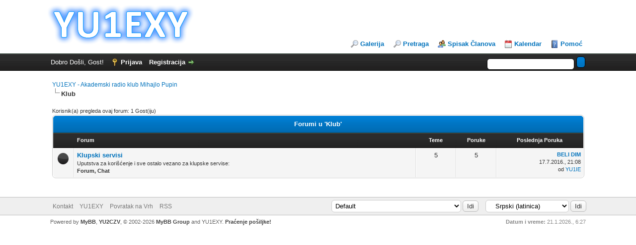

--- FILE ---
content_type: text/html; charset=UTF-8
request_url: http://forum.yu1exy.org.rs/forum-9.html
body_size: 4504
content:
<!DOCTYPE html PUBLIC "-//W3C//DTD XHTML 1.0 Transitional//EN" "http://www.w3.org/TR/xhtml1/DTD/xhtml1-transitional.dtd"><!-- start: forumdisplay -->
<html xml:lang="sr" lang="sr" xmlns="http://www.w3.org/1999/xhtml">
<head>
<title>YU1EXY - Akademski radio klub Mihajlo Pupin - Klub </title>
<!-- start: headerinclude -->
<link rel="alternate" type="application/rss+xml" title="Najnovije Teme (RSS 2.0)" href="http://forum.yu1exy.org.rs/syndication.php" />
<link rel="alternate" type="application/atom+xml" title="Najnovije Teme (Atom 1.0)" href="http://forum.yu1exy.org.rs/syndication.php?type=atom1.0" />
<meta http-equiv="Content-Type" content="text/html; charset=UTF-8" />
<meta http-equiv="Content-Script-Type" content="text/javascript" />
<script type="text/javascript" src="http://forum.yu1exy.org.rs/jscripts/jquery.js?ver=1800"></script>
<script type="text/javascript" src="http://forum.yu1exy.org.rs/jscripts/jquery.plugins.min.js?ver=1800"></script>
<script type="text/javascript" src="http://forum.yu1exy.org.rs/jscripts/general.js?ver=1800"></script>

<link type="text/css" rel="stylesheet" href="http://forum.yu1exy.org.rs/cache/themes/theme1/global.css?t=1677607756" />
<link type="text/css" rel="stylesheet" href="http://forum.yu1exy.org.rs/cache/themes/theme1/star_ratings.css?t=1677607756" />
<link type="text/css" rel="stylesheet" href="http://forum.yu1exy.org.rs/cache/themes/theme1/thread_status.css?t=1677607756" />
<link type="text/css" rel="stylesheet" href="http://forum.yu1exy.org.rs/cache/themes/theme1/css3.css?t=1677607756" />

<script type="text/javascript">
<!--
	lang.unknown_error = "Nepoznata greška se pojavila.";

	lang.select2_match = "";
	lang.select2_matches = "";
	lang.select2_nomatches = "";
	lang.select2_inputtooshort_single = "";
	lang.select2_inputtooshort_plural = "";
	lang.select2_inputtoolong_single = "";
	lang.select2_inputtoolong_plural = "";
	lang.select2_selectiontoobig_single = "";
	lang.select2_selectiontoobig_plural = "";
	lang.select2_loadmore = "";
	lang.select2_searching = "";

	var cookieDomain = "forum.yu1exy.org.rs";
	var cookiePath = "/";
	var cookiePrefix = "";
	var deleteevent_confirm = "Da li sigurno želite da obrišete ovaj događaj?";
	var removeattach_confirm = "Da li sigurno želite da uklonite izabrani prilog iz ove poruke?";
	var loading_text = 'Učitavanje. <br />Molimo Sačekajte..';
	var saving_changes = 'Sačuvavanje izmena..';
	var use_xmlhttprequest = "1";
	var my_post_key = "37c77283da3d19300a51795e91db1d4b";
	var rootpath = "http://forum.yu1exy.org.rs";
	var imagepath = "http://forum.yu1exy.org.rs/images";
  	var yes_confirm = "Da";
	var no_confirm = "Ne";
	var MyBBEditor = null;
	var spinner_image = "http://forum.yu1exy.org.rs/images/spinner.gif";
	var spinner = "<img src='" + spinner_image +"' alt='' />";
// -->
</script>
<!-- end: headerinclude -->

<script type="text/javascript">
<!--
	lang.no_new_posts = "Forum Ne Sadrži Nove Poruke";
	lang.click_mark_read = "Kliknite da označite ovaj forum kao pročitan";
	lang.inline_edit_description = "";
	lang.post_fetch_error = "";
// -->
</script>
<!-- jeditable (jquery) -->
<script src="http://forum.yu1exy.org.rs/jscripts/jeditable/jeditable.min.js"></script>
<script type="text/javascript" src="http://forum.yu1exy.org.rs/jscripts/inline_edit.js?ver=1800"></script>
<link rel="canonical" href="http://forum.yu1exy.org.rs/forum-9.html" />
</head>
<body>
<!-- start: header -->
<div id="container">
		<a rel="nofollow" name="top" id="top"></a>
		<div id="header">
			<div id="logo">
				<div class="wrapper">
					<a href="http://forum.yu1exy.org.rs/index.php"><img src="http://forum.yu1exy.org.rs/images/yu1exy.png" alt="YU1EXY - Akademski radio klub Mihajlo Pupin" title="YU1EXY - Akademski radio klub Mihajlo Pupin" /></a>
					<ul class="menu top_links">
                       <!--li><a class="none" href="http://chat.yu1exy.org.rs/">Orašac UŽIVO!</a></li-->
                       <li><a class="none" href="http://galerija.yu1exy.org.rs/">Galerija</a></li>
						<!-- start: header_menu_search -->
<li><a rel="nofollow" href="http://forum.yu1exy.org.rs/search.php" class="search">Pretraga</a></li>
<!-- end: header_menu_search -->
						<!-- start: header_menu_memberlist -->
<li><a href="http://forum.yu1exy.org.rs/memberlist.php" class="memberlist">Spisak Članova</a></li>
<!-- end: header_menu_memberlist -->
						<!-- start: header_menu_calendar -->
<li><a rel="nofollow" href="http://forum.yu1exy.org.rs/calendar.php" class="calendar">Kalendar</a></li>
<!-- end: header_menu_calendar -->
						<li><a rel="nofollow" href="http://forum.yu1exy.org.rs/misc.php?action=help" class="help">Pomoć</a></li>
					</ul>
				</div>
			</div>
			<div id="panel">
				<div class="upper">
					<div class="wrapper">
						<!-- start: header_quicksearch -->
						<form action="http://forum.yu1exy.org.rs/search.php" method="post">
						<fieldset id="search">
							<input name="keywords" type="text" class="textbox" />
							<input value="" type="submit" class="button" />
							<input type="hidden" name="action" value="do_search" />
						</fieldset>
						</form>
<!-- end: header_quicksearch -->
						<!-- start: header_welcomeblock_guest -->
						<!-- Continuation of div(class="upper") as opened in the header template -->
						<span class="welcome">Dobro Došli, Gost! <a rel="nofollow" href="http://forum.yu1exy.org.rs/member.php?action=login" onclick="$('#quick_login').modal({ fadeDuration: 250, keepelement: true }); return false;" class="login">Prijava</a> <a rel="nofollow" href="http://forum.yu1exy.org.rs/member.php?action=register" class="register">Registracija</a></span>
					</div>
				</div>
				<div class="modal" id="quick_login" style="display: none;">
					<form method="post" action="http://forum.yu1exy.org.rs/member.php">
						<input name="my_post_key" type="hidden" value="37c77283da3d19300a51795e91db1d4b" />
						<input name="action" type="hidden" value="do_login" />
						<input name="url" type="hidden" value="" />
						<input name="quick_login" type="hidden" value="1" />
						<table width="100%" cellspacing="0" cellpadding="5" border="0" class="tborder">
							<tr>
								<td class="thead" colspan="2"><strong>Prijava</strong></td>
							</tr>
							<tr>
								<td class="trow1" width="25%"><strong>Korisničko ime</strong></td>
								<td class="trow1"><input name="quick_username" id="quick_login_username" type="text" value="" class="textbox initial_focus" /></td>
							</tr>
							<tr>
								<td class="trow2"><strong>Lozinka:</strong></td>
								<td class="trow2">
									<input name="quick_password" id="quick_login_password" type="password" value="" class="textbox" /> <a rel="nofollow" href="http://forum.yu1exy.org.rs/member.php?action=lostpw" class="lost_password">Izgubljena Lozinka?</a>
								</td>
							</tr>
							<tr>
								<td class="trow1">&nbsp;</td>
								<td class="trow1 remember_me">
									<input name="quick_remember" id="quick_login_remember" type="checkbox" value="yes" class="checkbox" checked="checked" />
									<label for="quick_login_remember">Zapamti me</label>
								</td>
							</tr>
							<tr>
								<td class="trow2" colspan="2">
									<div align="center"><input name="submit" type="submit" class="button" value="Prijava" /></div>
								</td>
							</tr>
						</table>
					</form>
				</div>
				<script type="text/javascript">
					$("#quick_login input[name='url']").val($(location).attr('href'));
				</script>
<!-- end: header_welcomeblock_guest -->
					<!-- </div> in header_welcomeblock_member and header_welcomeblock_guest -->
				<!-- </div> in header_welcomeblock_member and header_welcomeblock_guest -->
			</div>
		</div>
		<div id="content">
			<div class="wrapper">
				
				
				
				
				
				
				<!-- start: nav -->

<div class="navigation">
<!-- start: nav_bit -->
<a rel="nofollow" href="http://forum.yu1exy.org.rs/index.php">YU1EXY - Akademski radio klub Mihajlo Pupin</a>
<!-- end: nav_bit --><!-- start: nav_sep_active -->
<br /><img src="http://forum.yu1exy.org.rs/images/nav_bit.png" alt="" />
<!-- end: nav_sep_active --><!-- start: nav_bit_active -->
<span class="active">Klub</span>
<!-- end: nav_bit_active -->
</div>
<!-- end: nav -->
				<br />
<!-- end: header -->

<!-- start: forumdisplay_usersbrowsing -->
<span class="smalltext">Korisnik(a) pregleda ovaj forum: 1 Gost(iju)</span><br />
<!-- end: forumdisplay_usersbrowsing -->

<!-- start: forumdisplay_subforums -->
<table border="0" cellspacing="0" cellpadding="5" class="tborder">
<tr>
<td class="thead" colspan="5" align="center"><strong>Forumi u 'Klub'</strong></td>
</tr>
<tr>
<td class="tcat" width="2%">&nbsp;</td>
<td class="tcat" width="59%"><span class="smalltext"><strong>Forum</strong></span></td>
<td class="tcat" width="7%" align="center" style="white-space: nowrap"><span class="smalltext"><strong>Teme</strong></span></td>
<td class="tcat" width="7%" align="center" style="white-space: nowrap"><span class="smalltext"><strong>Poruke</strong></span></td>
<td class="tcat" width="15%" align="center"><span class="smalltext"><strong>Poslednja Poruka</strong></span></td>
</tr>
<!-- start: forumbit_depth2_forum -->
<tr>
<td class="trow1" align="center" valign="top" width="1"><span class="forum_status forum_on ajax_mark_read" title="Forum Sadrži Nove Poruke" id="mark_read_18"></span></td>
<td class="trow1" valign="top">
<strong><a href="forum-18.html">Klupski servisi</a></strong><div class="smalltext">Uputstva za korišćenje i sve ostalo vezano za klupske servise:<br />
<b>Forum, Chat</b></div>
</td>
<td class="trow1" valign="top" align="center" style="white-space: nowrap">5</td>
<td class="trow1" valign="top" align="center" style="white-space: nowrap">5</td>
<td class="trow1" valign="top" align="right" style="white-space: nowrap"><!-- start: forumbit_depth2_forum_lastpost -->
<span class="smalltext">
<a href="thread-245-lastpost.html" title="BELI DIM"><strong>BELI DIM</strong></a>
<br />17.7.2016., 21:08<br />od <a href="http://forum.yu1exy.org.rs/user-13.html">YU1IE</a></span>
<!-- end: forumbit_depth2_forum_lastpost --></td>
</tr>
<!-- end: forumbit_depth2_forum -->
</table>
<br />
<!-- end: forumdisplay_subforums -->

<!-- start: footer -->

	</div>
</div>
<div id="footer">
	<div class="upper">
		<div class="wrapper">
			<!-- start: footer_languageselect -->
<div class="language">
<form method="get" action="/forumdisplay.php" id="lang_select">
	<input type="hidden" name="fid" value="9" />

	<input type="hidden" name="my_post_key" value="37c77283da3d19300a51795e91db1d4b" />
	<select name="language" onchange="MyBB.changeLanguage();">
		<optgroup label="Brzi Odabir Jezika">
			<!-- start: footer_languageselect_option -->
<option value="english">&nbsp;&nbsp;&nbsp;English (American)</option>
<!-- end: footer_languageselect_option --><!-- start: footer_languageselect_option -->
<option value="serbian">&nbsp;&nbsp;&nbsp;Српски (ћирилица)</option>
<!-- end: footer_languageselect_option --><!-- start: footer_languageselect_option -->
<option value="sh" selected="selected">&nbsp;&nbsp;&nbsp;Srpski (latinica)</option>
<!-- end: footer_languageselect_option -->
		</optgroup>
	</select>
	<!-- start: gobutton -->
<input type="submit" class="button" value="Idi" />
<!-- end: gobutton -->
</form>
</div>
<!-- end: footer_languageselect -->
			<!-- start: footer_themeselect -->
<div class="theme">
<form method="get" action="/forumdisplay.php" id="theme_select">
	<input type="hidden" name="fid" value="9" />

	<input type="hidden" name="my_post_key" value="37c77283da3d19300a51795e91db1d4b" />
	<!-- start: footer_themeselector -->
<select name="theme" onchange="MyBB.changeTheme();">
<optgroup label="">
<!-- start: usercp_themeselector_option -->
<option value="2">Default</option>
<!-- end: usercp_themeselector_option --><!-- start: usercp_themeselector_option -->
<option value="4">MyBB Master Style - SEO Optimized</option>
<!-- end: usercp_themeselector_option -->
</optgroup>
</select>
<!-- end: footer_themeselector -->
	<!-- start: gobutton -->
<input type="submit" class="button" value="Idi" />
<!-- end: gobutton -->
</form>
</div>
<!-- end: footer_themeselect -->
			<ul class="menu bottom_links">
				<!-- start: footer_contactus -->
<li><a rel="nofollow" href="mailto:">Kontakt</a></li>
<!-- end: footer_contactus -->
				<li><a rel="nofollow" href="/">YU1EXY</a></li>
				<li><a rel="nofollow" href="#top">Povratak na Vrh</a></li>
				<li><a rel="nofollow" href="http://forum.yu1exy.org.rs/misc.php?action=syndication">RSS</a></li>
			</ul>
		</div>
	</div>
	<div class="lower">
		<div class="wrapper">
			<span id="current_time"><strong>Datum i vreme:</strong> 21.1.2026., 6:27</span>
			<span id="copyright">
				<!-- MyBB is free software developed and maintained by a volunteer community.
					It would be much appreciated by the MyBB Group if you left the full copyright and "powered by" notice intact,
					to show your support for MyBB.  If you choose to remove or modify the copyright below,
					you may be refused support on the MyBB Community Forums.

					This is free software, support us and we'll support you. -->
				Powered by <a href="http://www.mybb.com/" target="_blank" rel="nofollow">MyBB</a>, <a href="http://luka.arula.rs/">YU2CZV</a>, &copy; 2002-2026 <a rel="nofollow" href="http://www.mybb.com" target="_blank">MyBB Group</a> and YU1EXY. <a href="https://www.pracenje-posiljaka.rs/">Praćenje pošiljke!</a>
				<!-- End powered by -->
			</span>
		</div>
	</div>
</div>
<!-- The following piece of code allows MyBB to run scheduled tasks. DO NOT REMOVE --><!-- start: task_image -->
<img src="http://forum.yu1exy.org.rs/task.php" width="1" height="1" alt="" />
<!-- end: task_image --><!-- End task image code -->

</div>
<!-- end: footer -->
</body>
</html>
<!-- end: forumdisplay -->